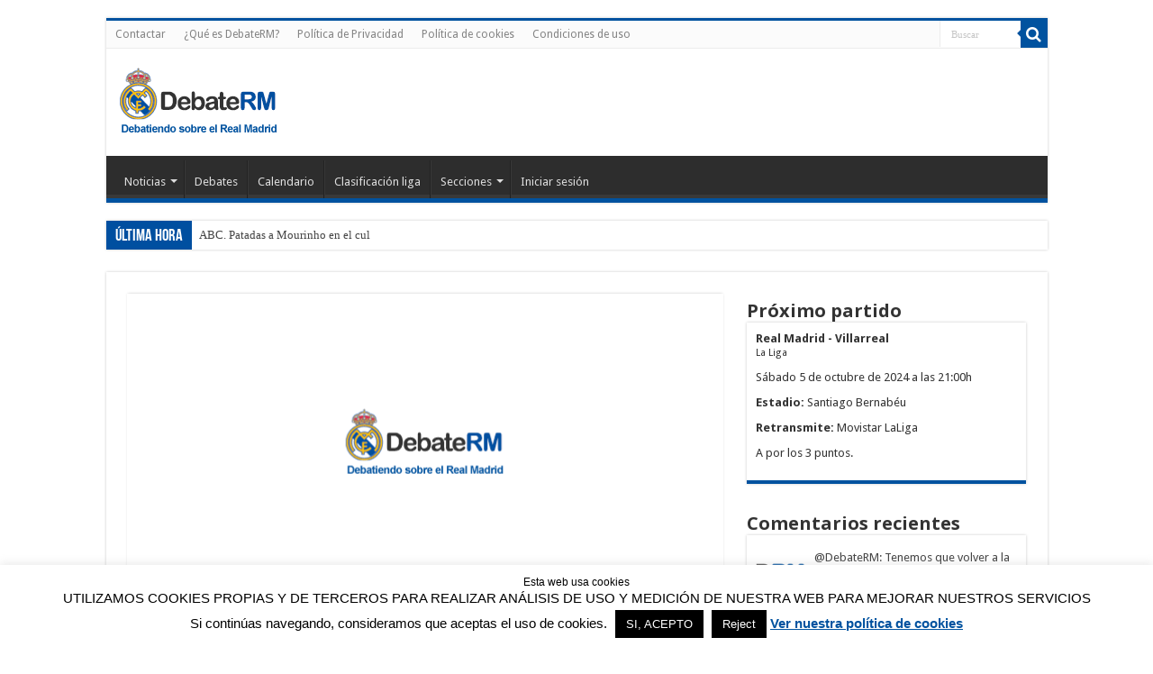

--- FILE ---
content_type: text/html; charset=UTF-8
request_url: https://debaterm.com/13020/granada-1-4-real-madrid
body_size: 20064
content:
<!DOCTYPE html>
<html lang="es" prefix="og: http://ogp.me/ns#">
<head>
<meta charset="UTF-8" />
<link rel="profile" href="http://gmpg.org/xfn/11" />
<link rel="pingback" href="https://debaterm.com/xmlrpc.php" />
<meta name="referrer" content="strict-origin">
<title>Granada 1 – 4 Real Madrid &#8211; DebateRM</title>
<meta property="og:title" content="Granada 1 – 4 Real Madrid - DebateRM"/>
<meta property="og:type" content="article"/>
<meta property="og:description" content="Tras reflexionar sobre todo lo sucedido en la competición de la Liga hemos llegado a la conclusión d"/>
<meta property="og:url" content="https://debaterm.com/13020/granada-1-4-real-madrid"/>
<meta property="og:site_name" content="DebateRM"/>
<meta property="og:image" content="https://debaterm.com/wp-content/uploads/2023/06/cronica-recuperada.png" />
<meta name='robots' content='max-image-preview:large' />
<link rel='dns-prefetch' href='//fonts.googleapis.com' />
<link rel="alternate" type="application/rss+xml" title="DebateRM &raquo; Feed" href="https://debaterm.com/feed" />
<link rel="alternate" type="application/rss+xml" title="DebateRM &raquo; Feed de los comentarios" href="https://debaterm.com/comments/feed" />
<link rel="alternate" type="application/rss+xml" title="DebateRM &raquo; Comentario Granada 1 – 4 Real Madrid del feed" href="https://debaterm.com/13020/granada-1-4-real-madrid/feed" />
<link rel="alternate" title="oEmbed (JSON)" type="application/json+oembed" href="https://debaterm.com/wp-json/oembed/1.0/embed?url=https%3A%2F%2Fdebaterm.com%2F13020%2Fgranada-1-4-real-madrid" />
<link rel="alternate" title="oEmbed (XML)" type="text/xml+oembed" href="https://debaterm.com/wp-json/oembed/1.0/embed?url=https%3A%2F%2Fdebaterm.com%2F13020%2Fgranada-1-4-real-madrid&#038;format=xml" />
<style id='wp-img-auto-sizes-contain-inline-css' type='text/css'>
img:is([sizes=auto i],[sizes^="auto," i]){contain-intrinsic-size:3000px 1500px}
/*# sourceURL=wp-img-auto-sizes-contain-inline-css */
</style>
<style id='wp-emoji-styles-inline-css' type='text/css'>

	img.wp-smiley, img.emoji {
		display: inline !important;
		border: none !important;
		box-shadow: none !important;
		height: 1em !important;
		width: 1em !important;
		margin: 0 0.07em !important;
		vertical-align: -0.1em !important;
		background: none !important;
		padding: 0 !important;
	}
/*# sourceURL=wp-emoji-styles-inline-css */
</style>
<style id='wp-block-library-inline-css' type='text/css'>
:root{--wp-block-synced-color:#7a00df;--wp-block-synced-color--rgb:122,0,223;--wp-bound-block-color:var(--wp-block-synced-color);--wp-editor-canvas-background:#ddd;--wp-admin-theme-color:#007cba;--wp-admin-theme-color--rgb:0,124,186;--wp-admin-theme-color-darker-10:#006ba1;--wp-admin-theme-color-darker-10--rgb:0,107,160.5;--wp-admin-theme-color-darker-20:#005a87;--wp-admin-theme-color-darker-20--rgb:0,90,135;--wp-admin-border-width-focus:2px}@media (min-resolution:192dpi){:root{--wp-admin-border-width-focus:1.5px}}.wp-element-button{cursor:pointer}:root .has-very-light-gray-background-color{background-color:#eee}:root .has-very-dark-gray-background-color{background-color:#313131}:root .has-very-light-gray-color{color:#eee}:root .has-very-dark-gray-color{color:#313131}:root .has-vivid-green-cyan-to-vivid-cyan-blue-gradient-background{background:linear-gradient(135deg,#00d084,#0693e3)}:root .has-purple-crush-gradient-background{background:linear-gradient(135deg,#34e2e4,#4721fb 50%,#ab1dfe)}:root .has-hazy-dawn-gradient-background{background:linear-gradient(135deg,#faaca8,#dad0ec)}:root .has-subdued-olive-gradient-background{background:linear-gradient(135deg,#fafae1,#67a671)}:root .has-atomic-cream-gradient-background{background:linear-gradient(135deg,#fdd79a,#004a59)}:root .has-nightshade-gradient-background{background:linear-gradient(135deg,#330968,#31cdcf)}:root .has-midnight-gradient-background{background:linear-gradient(135deg,#020381,#2874fc)}:root{--wp--preset--font-size--normal:16px;--wp--preset--font-size--huge:42px}.has-regular-font-size{font-size:1em}.has-larger-font-size{font-size:2.625em}.has-normal-font-size{font-size:var(--wp--preset--font-size--normal)}.has-huge-font-size{font-size:var(--wp--preset--font-size--huge)}.has-text-align-center{text-align:center}.has-text-align-left{text-align:left}.has-text-align-right{text-align:right}.has-fit-text{white-space:nowrap!important}#end-resizable-editor-section{display:none}.aligncenter{clear:both}.items-justified-left{justify-content:flex-start}.items-justified-center{justify-content:center}.items-justified-right{justify-content:flex-end}.items-justified-space-between{justify-content:space-between}.screen-reader-text{border:0;clip-path:inset(50%);height:1px;margin:-1px;overflow:hidden;padding:0;position:absolute;width:1px;word-wrap:normal!important}.screen-reader-text:focus{background-color:#ddd;clip-path:none;color:#444;display:block;font-size:1em;height:auto;left:5px;line-height:normal;padding:15px 23px 14px;text-decoration:none;top:5px;width:auto;z-index:100000}html :where(.has-border-color){border-style:solid}html :where([style*=border-top-color]){border-top-style:solid}html :where([style*=border-right-color]){border-right-style:solid}html :where([style*=border-bottom-color]){border-bottom-style:solid}html :where([style*=border-left-color]){border-left-style:solid}html :where([style*=border-width]){border-style:solid}html :where([style*=border-top-width]){border-top-style:solid}html :where([style*=border-right-width]){border-right-style:solid}html :where([style*=border-bottom-width]){border-bottom-style:solid}html :where([style*=border-left-width]){border-left-style:solid}html :where(img[class*=wp-image-]){height:auto;max-width:100%}:where(figure){margin:0 0 1em}html :where(.is-position-sticky){--wp-admin--admin-bar--position-offset:var(--wp-admin--admin-bar--height,0px)}@media screen and (max-width:600px){html :where(.is-position-sticky){--wp-admin--admin-bar--position-offset:0px}}

/*# sourceURL=wp-block-library-inline-css */
</style><style id='wp-block-paragraph-inline-css' type='text/css'>
.is-small-text{font-size:.875em}.is-regular-text{font-size:1em}.is-large-text{font-size:2.25em}.is-larger-text{font-size:3em}.has-drop-cap:not(:focus):first-letter{float:left;font-size:8.4em;font-style:normal;font-weight:100;line-height:.68;margin:.05em .1em 0 0;text-transform:uppercase}body.rtl .has-drop-cap:not(:focus):first-letter{float:none;margin-left:.1em}p.has-drop-cap.has-background{overflow:hidden}:root :where(p.has-background){padding:1.25em 2.375em}:where(p.has-text-color:not(.has-link-color)) a{color:inherit}p.has-text-align-left[style*="writing-mode:vertical-lr"],p.has-text-align-right[style*="writing-mode:vertical-rl"]{rotate:180deg}
/*# sourceURL=https://debaterm.com/wp-includes/blocks/paragraph/style.min.css */
</style>
<style id='global-styles-inline-css' type='text/css'>
:root{--wp--preset--aspect-ratio--square: 1;--wp--preset--aspect-ratio--4-3: 4/3;--wp--preset--aspect-ratio--3-4: 3/4;--wp--preset--aspect-ratio--3-2: 3/2;--wp--preset--aspect-ratio--2-3: 2/3;--wp--preset--aspect-ratio--16-9: 16/9;--wp--preset--aspect-ratio--9-16: 9/16;--wp--preset--color--black: #000000;--wp--preset--color--cyan-bluish-gray: #abb8c3;--wp--preset--color--white: #ffffff;--wp--preset--color--pale-pink: #f78da7;--wp--preset--color--vivid-red: #cf2e2e;--wp--preset--color--luminous-vivid-orange: #ff6900;--wp--preset--color--luminous-vivid-amber: #fcb900;--wp--preset--color--light-green-cyan: #7bdcb5;--wp--preset--color--vivid-green-cyan: #00d084;--wp--preset--color--pale-cyan-blue: #8ed1fc;--wp--preset--color--vivid-cyan-blue: #0693e3;--wp--preset--color--vivid-purple: #9b51e0;--wp--preset--gradient--vivid-cyan-blue-to-vivid-purple: linear-gradient(135deg,rgb(6,147,227) 0%,rgb(155,81,224) 100%);--wp--preset--gradient--light-green-cyan-to-vivid-green-cyan: linear-gradient(135deg,rgb(122,220,180) 0%,rgb(0,208,130) 100%);--wp--preset--gradient--luminous-vivid-amber-to-luminous-vivid-orange: linear-gradient(135deg,rgb(252,185,0) 0%,rgb(255,105,0) 100%);--wp--preset--gradient--luminous-vivid-orange-to-vivid-red: linear-gradient(135deg,rgb(255,105,0) 0%,rgb(207,46,46) 100%);--wp--preset--gradient--very-light-gray-to-cyan-bluish-gray: linear-gradient(135deg,rgb(238,238,238) 0%,rgb(169,184,195) 100%);--wp--preset--gradient--cool-to-warm-spectrum: linear-gradient(135deg,rgb(74,234,220) 0%,rgb(151,120,209) 20%,rgb(207,42,186) 40%,rgb(238,44,130) 60%,rgb(251,105,98) 80%,rgb(254,248,76) 100%);--wp--preset--gradient--blush-light-purple: linear-gradient(135deg,rgb(255,206,236) 0%,rgb(152,150,240) 100%);--wp--preset--gradient--blush-bordeaux: linear-gradient(135deg,rgb(254,205,165) 0%,rgb(254,45,45) 50%,rgb(107,0,62) 100%);--wp--preset--gradient--luminous-dusk: linear-gradient(135deg,rgb(255,203,112) 0%,rgb(199,81,192) 50%,rgb(65,88,208) 100%);--wp--preset--gradient--pale-ocean: linear-gradient(135deg,rgb(255,245,203) 0%,rgb(182,227,212) 50%,rgb(51,167,181) 100%);--wp--preset--gradient--electric-grass: linear-gradient(135deg,rgb(202,248,128) 0%,rgb(113,206,126) 100%);--wp--preset--gradient--midnight: linear-gradient(135deg,rgb(2,3,129) 0%,rgb(40,116,252) 100%);--wp--preset--font-size--small: 13px;--wp--preset--font-size--medium: 20px;--wp--preset--font-size--large: 36px;--wp--preset--font-size--x-large: 42px;--wp--preset--spacing--20: 0.44rem;--wp--preset--spacing--30: 0.67rem;--wp--preset--spacing--40: 1rem;--wp--preset--spacing--50: 1.5rem;--wp--preset--spacing--60: 2.25rem;--wp--preset--spacing--70: 3.38rem;--wp--preset--spacing--80: 5.06rem;--wp--preset--shadow--natural: 6px 6px 9px rgba(0, 0, 0, 0.2);--wp--preset--shadow--deep: 12px 12px 50px rgba(0, 0, 0, 0.4);--wp--preset--shadow--sharp: 6px 6px 0px rgba(0, 0, 0, 0.2);--wp--preset--shadow--outlined: 6px 6px 0px -3px rgb(255, 255, 255), 6px 6px rgb(0, 0, 0);--wp--preset--shadow--crisp: 6px 6px 0px rgb(0, 0, 0);}:where(.is-layout-flex){gap: 0.5em;}:where(.is-layout-grid){gap: 0.5em;}body .is-layout-flex{display: flex;}.is-layout-flex{flex-wrap: wrap;align-items: center;}.is-layout-flex > :is(*, div){margin: 0;}body .is-layout-grid{display: grid;}.is-layout-grid > :is(*, div){margin: 0;}:where(.wp-block-columns.is-layout-flex){gap: 2em;}:where(.wp-block-columns.is-layout-grid){gap: 2em;}:where(.wp-block-post-template.is-layout-flex){gap: 1.25em;}:where(.wp-block-post-template.is-layout-grid){gap: 1.25em;}.has-black-color{color: var(--wp--preset--color--black) !important;}.has-cyan-bluish-gray-color{color: var(--wp--preset--color--cyan-bluish-gray) !important;}.has-white-color{color: var(--wp--preset--color--white) !important;}.has-pale-pink-color{color: var(--wp--preset--color--pale-pink) !important;}.has-vivid-red-color{color: var(--wp--preset--color--vivid-red) !important;}.has-luminous-vivid-orange-color{color: var(--wp--preset--color--luminous-vivid-orange) !important;}.has-luminous-vivid-amber-color{color: var(--wp--preset--color--luminous-vivid-amber) !important;}.has-light-green-cyan-color{color: var(--wp--preset--color--light-green-cyan) !important;}.has-vivid-green-cyan-color{color: var(--wp--preset--color--vivid-green-cyan) !important;}.has-pale-cyan-blue-color{color: var(--wp--preset--color--pale-cyan-blue) !important;}.has-vivid-cyan-blue-color{color: var(--wp--preset--color--vivid-cyan-blue) !important;}.has-vivid-purple-color{color: var(--wp--preset--color--vivid-purple) !important;}.has-black-background-color{background-color: var(--wp--preset--color--black) !important;}.has-cyan-bluish-gray-background-color{background-color: var(--wp--preset--color--cyan-bluish-gray) !important;}.has-white-background-color{background-color: var(--wp--preset--color--white) !important;}.has-pale-pink-background-color{background-color: var(--wp--preset--color--pale-pink) !important;}.has-vivid-red-background-color{background-color: var(--wp--preset--color--vivid-red) !important;}.has-luminous-vivid-orange-background-color{background-color: var(--wp--preset--color--luminous-vivid-orange) !important;}.has-luminous-vivid-amber-background-color{background-color: var(--wp--preset--color--luminous-vivid-amber) !important;}.has-light-green-cyan-background-color{background-color: var(--wp--preset--color--light-green-cyan) !important;}.has-vivid-green-cyan-background-color{background-color: var(--wp--preset--color--vivid-green-cyan) !important;}.has-pale-cyan-blue-background-color{background-color: var(--wp--preset--color--pale-cyan-blue) !important;}.has-vivid-cyan-blue-background-color{background-color: var(--wp--preset--color--vivid-cyan-blue) !important;}.has-vivid-purple-background-color{background-color: var(--wp--preset--color--vivid-purple) !important;}.has-black-border-color{border-color: var(--wp--preset--color--black) !important;}.has-cyan-bluish-gray-border-color{border-color: var(--wp--preset--color--cyan-bluish-gray) !important;}.has-white-border-color{border-color: var(--wp--preset--color--white) !important;}.has-pale-pink-border-color{border-color: var(--wp--preset--color--pale-pink) !important;}.has-vivid-red-border-color{border-color: var(--wp--preset--color--vivid-red) !important;}.has-luminous-vivid-orange-border-color{border-color: var(--wp--preset--color--luminous-vivid-orange) !important;}.has-luminous-vivid-amber-border-color{border-color: var(--wp--preset--color--luminous-vivid-amber) !important;}.has-light-green-cyan-border-color{border-color: var(--wp--preset--color--light-green-cyan) !important;}.has-vivid-green-cyan-border-color{border-color: var(--wp--preset--color--vivid-green-cyan) !important;}.has-pale-cyan-blue-border-color{border-color: var(--wp--preset--color--pale-cyan-blue) !important;}.has-vivid-cyan-blue-border-color{border-color: var(--wp--preset--color--vivid-cyan-blue) !important;}.has-vivid-purple-border-color{border-color: var(--wp--preset--color--vivid-purple) !important;}.has-vivid-cyan-blue-to-vivid-purple-gradient-background{background: var(--wp--preset--gradient--vivid-cyan-blue-to-vivid-purple) !important;}.has-light-green-cyan-to-vivid-green-cyan-gradient-background{background: var(--wp--preset--gradient--light-green-cyan-to-vivid-green-cyan) !important;}.has-luminous-vivid-amber-to-luminous-vivid-orange-gradient-background{background: var(--wp--preset--gradient--luminous-vivid-amber-to-luminous-vivid-orange) !important;}.has-luminous-vivid-orange-to-vivid-red-gradient-background{background: var(--wp--preset--gradient--luminous-vivid-orange-to-vivid-red) !important;}.has-very-light-gray-to-cyan-bluish-gray-gradient-background{background: var(--wp--preset--gradient--very-light-gray-to-cyan-bluish-gray) !important;}.has-cool-to-warm-spectrum-gradient-background{background: var(--wp--preset--gradient--cool-to-warm-spectrum) !important;}.has-blush-light-purple-gradient-background{background: var(--wp--preset--gradient--blush-light-purple) !important;}.has-blush-bordeaux-gradient-background{background: var(--wp--preset--gradient--blush-bordeaux) !important;}.has-luminous-dusk-gradient-background{background: var(--wp--preset--gradient--luminous-dusk) !important;}.has-pale-ocean-gradient-background{background: var(--wp--preset--gradient--pale-ocean) !important;}.has-electric-grass-gradient-background{background: var(--wp--preset--gradient--electric-grass) !important;}.has-midnight-gradient-background{background: var(--wp--preset--gradient--midnight) !important;}.has-small-font-size{font-size: var(--wp--preset--font-size--small) !important;}.has-medium-font-size{font-size: var(--wp--preset--font-size--medium) !important;}.has-large-font-size{font-size: var(--wp--preset--font-size--large) !important;}.has-x-large-font-size{font-size: var(--wp--preset--font-size--x-large) !important;}
/*# sourceURL=global-styles-inline-css */
</style>

<style id='classic-theme-styles-inline-css' type='text/css'>
/*! This file is auto-generated */
.wp-block-button__link{color:#fff;background-color:#32373c;border-radius:9999px;box-shadow:none;text-decoration:none;padding:calc(.667em + 2px) calc(1.333em + 2px);font-size:1.125em}.wp-block-file__button{background:#32373c;color:#fff;text-decoration:none}
/*# sourceURL=/wp-includes/css/classic-themes.min.css */
</style>
<link rel='stylesheet' id='cookie-law-info-css' href='https://debaterm.com/wp-content/plugins/cookie-law-info/legacy/public/css/cookie-law-info-public.css' type='text/css' media='all' />
<link rel='stylesheet' id='cookie-law-info-gdpr-css' href='https://debaterm.com/wp-content/plugins/cookie-law-info/legacy/public/css/cookie-law-info-gdpr.css' type='text/css' media='all' />
<link rel='stylesheet' id='tie-style-css' href='https://debaterm.com/wp-content/themes/debaterm2017/style.css' type='text/css' media='all' />
<link rel='stylesheet' id='tie-ilightbox-skin-css' href='https://debaterm.com/wp-content/themes/debaterm2017/css/ilightbox/dark-skin/skin.css' type='text/css' media='all' />
<link rel='stylesheet' id='Open+Sans-css' href='https://fonts.googleapis.com/css?family=Open+Sans%3A300%2C300italic%2Cregular%2Citalic%2C600%2C600italic%2C700%2C700italic%2C800%2C800italic' type='text/css' media='all' />
<link rel='stylesheet' id='Droid+Sans-css' href='https://fonts.googleapis.com/css?family=Droid+Sans%3Aregular%2C700' type='text/css' media='all' />
<link rel='stylesheet' id='rhc-print-css-css' href='https://debaterm.com/wp-content/plugins/calendarize-it/css/print.css' type='text/css' media='all' />
<link rel='stylesheet' id='calendarizeit-css' href='https://debaterm.com/wp-content/plugins/calendarize-it/css/frontend.min.css' type='text/css' media='all' />
<link rel='stylesheet' id='rhc-last-minue-css' href='https://debaterm.com/wp-content/plugins/calendarize-it/css/last_minute_fixes.css' type='text/css' media='all' />
<script type="text/javascript" src="https://debaterm.com/wp-includes/js/jquery/jquery.min.js" id="jquery-core-js"></script>
<script type="text/javascript" src="https://debaterm.com/wp-includes/js/jquery/jquery-migrate.min.js" id="jquery-migrate-js"></script>
<script type="text/javascript" id="cookie-law-info-js-extra">
/* <![CDATA[ */
var Cli_Data = {"nn_cookie_ids":[],"cookielist":[],"non_necessary_cookies":[],"ccpaEnabled":"","ccpaRegionBased":"","ccpaBarEnabled":"","strictlyEnabled":["necessary","obligatoire"],"ccpaType":"gdpr","js_blocking":"","custom_integration":"","triggerDomRefresh":"","secure_cookies":""};
var cli_cookiebar_settings = {"animate_speed_hide":"500","animate_speed_show":"500","background":"#fff","border":"#444","border_on":"","button_1_button_colour":"#000000","button_1_button_hover":"#000000","button_1_link_colour":"#ffffff","button_1_as_button":"1","button_1_new_win":"","button_2_button_colour":"#333","button_2_button_hover":"#292929","button_2_link_colour":"#00529f","button_2_as_button":"","button_2_hidebar":"","button_3_button_colour":"#000","button_3_button_hover":"#000000","button_3_link_colour":"#fff","button_3_as_button":"1","button_3_new_win":"","button_4_button_colour":"#000","button_4_button_hover":"#000000","button_4_link_colour":"#fff","button_4_as_button":"1","button_7_button_colour":"#61a229","button_7_button_hover":"#4e8221","button_7_link_colour":"#fff","button_7_as_button":"1","button_7_new_win":"","font_family":"Arial, Helvetica, sans-serif","header_fix":"","notify_animate_hide":"1","notify_animate_show":"","notify_div_id":"#cookie-law-info-bar","notify_position_horizontal":"right","notify_position_vertical":"bottom","scroll_close":"","scroll_close_reload":"","accept_close_reload":"","reject_close_reload":"","showagain_tab":"","showagain_background":"#fff","showagain_border":"#000","showagain_div_id":"#cookie-law-info-again","showagain_x_position":"100px","text":"#000","show_once_yn":"","show_once":"10000","logging_on":"","as_popup":"","popup_overlay":"1","bar_heading_text":"Esta web usa cookies","cookie_bar_as":"banner","popup_showagain_position":"bottom-right","widget_position":"left"};
var log_object = {"ajax_url":"https://debaterm.com/wp-admin/admin-ajax.php"};
//# sourceURL=cookie-law-info-js-extra
/* ]]> */
</script>
<script type="text/javascript" src="https://debaterm.com/wp-content/plugins/cookie-law-info/legacy/public/js/cookie-law-info-public.js" id="cookie-law-info-js"></script>
<script type="text/javascript" src="https://debaterm.com/wp-content/plugins/calendarize-it/js/bootstrap.min.js" id="bootstrap-js"></script>
<script type="text/javascript" src="https://debaterm.com/wp-content/plugins/calendarize-it/js/bootstrap-select.js" id="bootstrap-select-js"></script>
<script type="text/javascript" src="https://debaterm.com/wp-content/plugins/calendarize-it/js/moment.js" id="rhc-moment-js"></script>
<script type="text/javascript" src="https://debaterm.com/wp-includes/js/jquery/ui/core.min.js" id="jquery-ui-core-js"></script>
<script type="text/javascript" src="https://debaterm.com/wp-includes/js/jquery/ui/accordion.min.js" id="jquery-ui-accordion-js"></script>
<script type="text/javascript" src="https://debaterm.com/wp-includes/js/jquery/ui/mouse.min.js" id="jquery-ui-mouse-js"></script>
<script type="text/javascript" src="https://debaterm.com/wp-includes/js/jquery/ui/slider.min.js" id="jquery-ui-slider-js"></script>
<script type="text/javascript" src="https://debaterm.com/wp-includes/js/jquery/ui/resizable.min.js" id="jquery-ui-resizable-js"></script>
<script type="text/javascript" src="https://debaterm.com/wp-includes/js/jquery/ui/draggable.min.js" id="jquery-ui-draggable-js"></script>
<script type="text/javascript" src="https://debaterm.com/wp-includes/js/jquery/ui/controlgroup.min.js" id="jquery-ui-controlgroup-js"></script>
<script type="text/javascript" src="https://debaterm.com/wp-includes/js/jquery/ui/checkboxradio.min.js" id="jquery-ui-checkboxradio-js"></script>
<script type="text/javascript" src="https://debaterm.com/wp-includes/js/jquery/ui/button.min.js" id="jquery-ui-button-js"></script>
<script type="text/javascript" src="https://debaterm.com/wp-includes/js/jquery/ui/dialog.min.js" id="jquery-ui-dialog-js"></script>
<script type="text/javascript" src="https://debaterm.com/wp-includes/js/jquery/ui/tabs.min.js" id="jquery-ui-tabs-js"></script>
<script type="text/javascript" src="https://debaterm.com/wp-includes/js/jquery/ui/sortable.min.js" id="jquery-ui-sortable-js"></script>
<script type="text/javascript" src="https://debaterm.com/wp-includes/js/jquery/ui/droppable.min.js" id="jquery-ui-droppable-js"></script>
<script type="text/javascript" src="https://debaterm.com/wp-includes/js/jquery/ui/datepicker.min.js" id="jquery-ui-datepicker-js"></script>
<script type="text/javascript" id="jquery-ui-datepicker-js-after">
/* <![CDATA[ */
jQuery(function(jQuery){jQuery.datepicker.setDefaults({"closeText":"Cerrar","currentText":"Hoy","monthNames":["enero","febrero","marzo","abril","mayo","junio","julio","agosto","septiembre","octubre","noviembre","diciembre"],"monthNamesShort":["Ene","Feb","Mar","Abr","May","Jun","Jul","Ago","Sep","Oct","Nov","Dic"],"nextText":"Siguiente","prevText":"Anterior","dayNames":["domingo","lunes","martes","mi\u00e9rcoles","jueves","viernes","s\u00e1bado"],"dayNamesShort":["Dom","Lun","Mar","Mi\u00e9","Jue","Vie","S\u00e1b"],"dayNamesMin":["D","L","M","X","J","V","S"],"dateFormat":"d MM yy","firstDay":1,"isRTL":false});});
//# sourceURL=jquery-ui-datepicker-js-after
/* ]]> */
</script>
<script type="text/javascript" src="https://debaterm.com/wp-includes/js/jquery/ui/menu.min.js" id="jquery-ui-menu-js"></script>
<script type="text/javascript" src="https://debaterm.com/wp-includes/js/dist/dom-ready.min.js" id="wp-dom-ready-js"></script>
<script type="text/javascript" src="https://debaterm.com/wp-includes/js/dist/hooks.min.js" id="wp-hooks-js"></script>
<script type="text/javascript" src="https://debaterm.com/wp-includes/js/dist/i18n.min.js" id="wp-i18n-js"></script>
<script type="text/javascript" id="wp-i18n-js-after">
/* <![CDATA[ */
wp.i18n.setLocaleData( { 'text direction\u0004ltr': [ 'ltr' ] } );
//# sourceURL=wp-i18n-js-after
/* ]]> */
</script>
<script type="text/javascript" id="wp-a11y-js-translations">
/* <![CDATA[ */
( function( domain, translations ) {
	var localeData = translations.locale_data[ domain ] || translations.locale_data.messages;
	localeData[""].domain = domain;
	wp.i18n.setLocaleData( localeData, domain );
} )( "default", {"translation-revision-date":"2026-01-07 19:47:18+0000","generator":"GlotPress\/4.0.3","domain":"messages","locale_data":{"messages":{"":{"domain":"messages","plural-forms":"nplurals=2; plural=n != 1;","lang":"es"},"Notifications":["Avisos"]}},"comment":{"reference":"wp-includes\/js\/dist\/a11y.js"}} );
//# sourceURL=wp-a11y-js-translations
/* ]]> */
</script>
<script type="text/javascript" src="https://debaterm.com/wp-includes/js/dist/a11y.min.js" id="wp-a11y-js"></script>
<script type="text/javascript" src="https://debaterm.com/wp-includes/js/jquery/ui/autocomplete.min.js" id="jquery-ui-autocomplete-js"></script>
<script type="text/javascript" src="https://debaterm.com/wp-content/plugins/calendarize-it/js/deprecated.js" id="jquery-ui-wp-js"></script>
<script type="text/javascript" id="calendarize-js-extra">
/* <![CDATA[ */
var RHC = {"ajaxurl":"https://debaterm.com/","mobile_width":"350","last_modified":"617e45c05caf5f95d9ddc7433ba6203f","tooltip_details":[],"visibility_check":"","gmt_offset":"1","disable_event_link":"0","rhc_options":{}};
//# sourceURL=calendarize-js-extra
/* ]]> */
</script>
<script type="text/javascript" src="https://debaterm.com/wp-content/plugins/calendarize-it/js/frontend.min.js" id="calendarize-js"></script>
<script type="text/javascript" src="https://maps.google.com/maps/api/js?libraries=places" id="google-api3-js"></script>
<script type="text/javascript" src="https://debaterm.com/wp-content/plugins/calendarize-it/js/rhc_gmap3.js" id="rhc_gmap3-js"></script>
<link rel="https://api.w.org/" href="https://debaterm.com/wp-json/" /><link rel="alternate" title="JSON" type="application/json" href="https://debaterm.com/wp-json/wp/v2/posts/13020" /><link rel="EditURI" type="application/rsd+xml" title="RSD" href="https://debaterm.com/xmlrpc.php?rsd" />
<meta name="generator" content="WordPress 6.9" />
<link rel="canonical" href="https://debaterm.com/13020/granada-1-4-real-madrid" />
<link rel='shortlink' href='https://debaterm.com/?p=13020' />
<meta name="description" content="
Tras reflexionar sobre todo lo sucedido en la competición de la Liga hemos llegado a la conclusión de que no vamos a dejar de hacer esta crónica. ..."/><meta name="keywords" content="real madrid, madridistas, hala madrid, debate real madrid, debaterm, fans real madrid, socios real madrid, entradas real madrid"/><link rel="canonical" href="https://debaterm.com" /><link rel="next" href="https://debaterm.com" /><meta property="og:locale" content="es_ES" /><meta name="twitter:card" content="summary_large_image"/><meta name="twitter:description" content="
Tras reflexionar sobre todo lo sucedido en la competición de la Liga hemos llegado a la conclusión de que no vamos a dejar de hacer esta crónica. ..."/><meta name="twitter:title" content="Granada 1 – 4 Real Madrid | DebateRM"/><meta name="twitter:site" content="@debaterm"/><meta name="twitter:domain" content="DebateRM"/><meta name="alexaVerifyID" content="f_rLLsIZezyLss8cNVhrmG-nRho" /><script type="application/ld+json">{ "@context": "http://schema.org/true", "@type": "WebSite", "name":"DebateRM", "alternateName":"Debate Real Madrid", "url": "https://debaterm.com/", "potentialAction": { "@type": "SearchAction", "target": "https://debaterm.com/?s={search_term}", "query-input": "required maxlength=100 name=s" } }</script><link rel="shortcut icon" href="https://debaterm.com/wp-content/uploads/2013/12/apple-57x571.png" title="Favicon" />
<!--[if IE]>
<script type="text/javascript">jQuery(document).ready(function (){ jQuery(".menu-item").has("ul").children("a").attr("aria-haspopup", "true");});</script>
<![endif]-->
<!--[if lt IE 9]>
<script src="https://debaterm.com/wp-content/themes/debaterm2017/js/html5.js"></script>
<script src="https://debaterm.com/wp-content/themes/debaterm2017/js/selectivizr-min.js"></script>
<![endif]-->
<!--[if IE 9]>
<link rel="stylesheet" type="text/css" media="all" href="https://debaterm.com/wp-content/themes/debaterm2017/css/ie9.css" />
<![endif]-->
<!--[if IE 8]>
<link rel="stylesheet" type="text/css" media="all" href="https://debaterm.com/wp-content/themes/debaterm2017/css/ie8.css" />
<![endif]-->
<!--[if IE 7]>
<link rel="stylesheet" type="text/css" media="all" href="https://debaterm.com/wp-content/themes/debaterm2017/css/ie7.css" />
<![endif]-->


<meta name="viewport" content="width=device-width, initial-scale=1.0" />
<link rel="apple-touch-icon-precomposed" sizes="120x120" href="https://debaterm.com/wp-content/uploads/2013/12/apple-120x120.png" />
<link rel="apple-touch-icon-precomposed" sizes="72x72" href="https://debaterm.com/wp-content/uploads/2013/12/apple-72x72.png" />
<link rel="apple-touch-icon-precomposed" href="https://debaterm.com/wp-content/uploads/2013/12/apple-57x57.png" />



<style type="text/css" media="screen">

.widget-top h4, .widget-top h4 a{
	font-family: 'Open Sans';
	color :#333333;
	font-weight: bold;
}

.cat-box-title h2, .cat-box-title h2 a, .block-head h3, #respond h3, #comments-title, h2.review-box-header, .woocommerce-tabs .entry-content h2, .woocommerce .related.products h2, .entry .woocommerce h2, .woocommerce-billing-fields h3, .woocommerce-shipping-fields h3, #order_review_heading, #bbpress-forums fieldset.bbp-form legend, #buddypress .item-body h4, #buddypress #item-body h4{
	font-family: 'Open Sans';
	color :#333333;
	font-weight: bold;
}

::-webkit-scrollbar {
	width: 8px;
	height:8px;
}

#main-nav,
.cat-box-content,
#sidebar .widget-container,
.post-listing,
#commentform {
	border-bottom-color: #00529f;
}

.search-block .search-button,
#topcontrol,
#main-nav ul li.current-menu-item a,
#main-nav ul li.current-menu-item a:hover,
#main-nav ul li.current_page_parent a,
#main-nav ul li.current_page_parent a:hover,
#main-nav ul li.current-menu-parent a,
#main-nav ul li.current-menu-parent a:hover,
#main-nav ul li.current-page-ancestor a,
#main-nav ul li.current-page-ancestor a:hover,
.pagination span.current,
.share-post span.share-text,
.flex-control-paging li a.flex-active,
.ei-slider-thumbs li.ei-slider-element,
.review-percentage .review-item span span,
.review-final-score,
.button,
a.button,
a.more-link,
#main-content input[type="submit"],
.form-submit #submit,
#login-form .login-button,
.widget-feedburner .feedburner-subscribe,
input[type="submit"],
#buddypress button,
#buddypress a.button,
#buddypress input[type=submit],
#buddypress input[type=reset],
#buddypress ul.button-nav li a,
#buddypress div.generic-button a,
#buddypress .comment-reply-link,
#buddypress div.item-list-tabs ul li a span,
#buddypress div.item-list-tabs ul li.selected a,
#buddypress div.item-list-tabs ul li.current a,
#buddypress #members-directory-form div.item-list-tabs ul li.selected span,
#members-list-options a.selected,
#groups-list-options a.selected,
body.dark-skin #buddypress div.item-list-tabs ul li a span,
body.dark-skin #buddypress div.item-list-tabs ul li.selected a,
body.dark-skin #buddypress div.item-list-tabs ul li.current a,
body.dark-skin #members-list-options a.selected,
body.dark-skin #groups-list-options a.selected,
.search-block-large .search-button,
#featured-posts .flex-next:hover,
#featured-posts .flex-prev:hover,
a.tie-cart span.shooping-count,
.woocommerce span.onsale,
.woocommerce-page span.onsale ,
.woocommerce .widget_price_filter .ui-slider .ui-slider-handle,
.woocommerce-page .widget_price_filter .ui-slider .ui-slider-handle,
#check-also-close,
a.post-slideshow-next,
a.post-slideshow-prev,
.widget_price_filter .ui-slider .ui-slider-handle,
.quantity .minus:hover,
.quantity .plus:hover,
.mejs-container .mejs-controls .mejs-time-rail .mejs-time-current,
#reading-position-indicator  {
	background-color:#00529f;
}

::-webkit-scrollbar-thumb{
	background-color:#00529f !important;
}

#theme-footer,
#theme-header,
.top-nav ul li.current-menu-item:before,
#main-nav .menu-sub-content ,
#main-nav ul ul,
#check-also-box {
	border-top-color: #00529f;
}

.search-block:after {
	border-right-color:#00529f;
}

body.rtl .search-block:after {
	border-left-color:#00529f;
}

#main-nav ul > li.menu-item-has-children:hover > a:after,
#main-nav ul > li.mega-menu:hover > a:after {
	border-color:transparent transparent #00529f;
}

.widget.timeline-posts li a:hover,
.widget.timeline-posts li a:hover span.tie-date {
	color: #00529f;
}

.widget.timeline-posts li a:hover span.tie-date:before {
	background: #00529f;
	border-color: #00529f;
}

#order_review,
#order_review_heading {
	border-color: #00529f;
}


body{
	background-color:#ffffff !important; 
	background-image: url('https://debaterm.com/wp-content/uploads/2015/01/1x1.png') !important; 
	background-repeat:no-repeat !important; 
	background-attachment:fixed !important; 
	background-position:left top !important; 
}
	
a {
	text-decoration: none;
}
		
a:hover {
	color: #00529f;
	text-decoration: none;
}
		
</style>

<meta property="og:title" content="Granada 1 – 4 Real Madrid" />
<meta property="og:description" content="" />
</head>
<body id="top" class="wp-singular post-template-default single single-post postid-13020 single-format-standard wp-theme-debaterm2017">

<div class="wrapper-outer">

	<div class="background-cover"></div>

	<aside id="slide-out">

			<div class="search-mobile">
			<form method="get" id="searchform-mobile" onsubmit="if ((document.getElementById('s-mobile').value === 'Buscar') || (document.getElementById('s-mobile').value.trim() === '')) return false;" action="https://debaterm.com/">
				<button class="search-button" type="submit" value="Buscar"><i class="fa fa-search"></i></button>
				<input type="text" id="s-mobile" name="s" title="Buscar" value="Buscar" onfocus="if (this.value == 'Buscar') {this.value = '';}" onblur="if (this.value == '') {this.value = 'Buscar';}"  />
			</form>
		</div><!-- .search-mobile /-->
	
	
		<div id="mobile-menu"  class="mobile-hide-icons"></div>
	</aside><!-- #slide-out /-->

		<div id="wrapper" class="boxed">
		<div class="inner-wrapper">

		<header id="theme-header" class="theme-header">
						<div id="top-nav" class="top-nav">
				<div class="container">

			
				<div class="top-menu"><ul id="menu-top" class="menu"><li id="menu-item-330" class="menu-item menu-item-type-post_type menu-item-object-page menu-item-330"><a href="https://debaterm.com/contacto">Contactar</a></li>
<li id="menu-item-364" class="menu-item menu-item-type-post_type menu-item-object-page menu-item-364"><a href="https://debaterm.com/que-es-debaterm">¿Qué es DebateRM?</a></li>
<li id="menu-item-361" class="menu-item menu-item-type-post_type menu-item-object-page menu-item-privacy-policy menu-item-361"><a rel="privacy-policy" href="https://debaterm.com/politica-de-privacidad">Política de Privacidad</a></li>
<li id="menu-item-10922" class="menu-item menu-item-type-post_type menu-item-object-page menu-item-10922"><a href="https://debaterm.com/politica-de-cookies">Política de cookies</a></li>
<li id="menu-item-333" class="menu-item menu-item-type-post_type menu-item-object-page menu-item-333"><a href="https://debaterm.com/condiciones-de-uso">Condiciones de uso</a></li>
</ul></div>
						<div class="search-block">
						<form method="get" onsubmit="if ((document.getElementById('s-header').value === 'Buscar') || (document.getElementById('s-header').value.trim() === '')) return false;" id="searchform-header" action="https://debaterm.com/">
							<button class="search-button" type="submit" value="Buscar"><i class="fa fa-search"></i></button>
							<input class="search-live" type="text" id="s-header" name="s" title="Buscar" value="Buscar" onfocus="if (this.value == 'Buscar') {this.value = '';}" onblur="if (this.value == '') {this.value = 'Buscar';}"  />
						</form>
					</div><!-- .search-block /-->
	
	
				</div><!-- .container /-->
			</div><!-- .top-menu /-->
			
		<div class="header-content">

					<a id="slide-out-open" class="slide-out-open" href="#"><span></span></a>
		
			<div class="logo">
			<h2>								<a title="DebateRM" href="https://debaterm.com/">
					<img src="https://debaterm.com/wp-content/uploads/2014/02/logo_nuevodebaterm1.png" alt="DebateRM"  /><strong>DebateRM Debatiendo sobre el Real Madrid</strong>
				</a>
			</h2>			</div><!-- .logo /-->
			<div class="e3lan e3lan-top">		</div>			<div class="clear"></div>

		</div>
													<style>#menu-main { padding-top: 5px !important; }</style>
			<nav id="main-nav">
				<div class="container">

								
				
				
				<div class="main-menu"><ul id="menu-main" class="menu"><li id="menu-item-10781" class="menu-item menu-item-type-custom menu-item-object-custom menu-item-has-children menu-item-10781"><a>Noticias</a>
<ul class="sub-menu menu-sub-content">
	<li id="menu-item-442" class="menu-item menu-item-type-post_type menu-item-object-page menu-item-442"><a href="https://debaterm.com/ultima-hora">Última hora</a></li>
	<li id="menu-item-10772" class="menu-item menu-item-type-post_type menu-item-object-page menu-item-10772"><a href="https://debaterm.com/buscador-de-noticias">Buscador de noticias</a></li>
	<li id="menu-item-10761" class="menu-item menu-item-type-post_type menu-item-object-page menu-item-10761"><a href="https://debaterm.com/ranking-medios-noticias-madridistas">Ranking de medios</a></li>
</ul>
</li>
<li id="menu-item-443" class="menu-item menu-item-type-post_type menu-item-object-page menu-item-443"><a href="https://debaterm.com/debate">Debates</a></li>
<li id="menu-item-425" class="menu-item menu-item-type-post_type menu-item-object-page menu-item-425"><a href="https://debaterm.com/calendario">Calendario</a></li>
<li id="menu-item-424" class="menu-item menu-item-type-post_type menu-item-object-page menu-item-424"><a href="https://debaterm.com/clasificacion-liga">Clasificación liga</a></li>
<li id="menu-item-1938" class="menu-item menu-item-type-custom menu-item-object-custom menu-item-has-children menu-item-1938"><a>Secciones</a>
<ul class="sub-menu menu-sub-content">
	<li id="menu-item-1943" class="menu-item menu-item-type-custom menu-item-object-custom menu-item-1943"><a href="http://debaterm.com/category/opinion">Artículos de opinión</a></li>
	<li id="menu-item-430" class="menu-item menu-item-type-post_type menu-item-object-page menu-item-430"><a href="https://debaterm.com/plantilla">Plantilla</a></li>
	<li id="menu-item-1941" class="menu-item menu-item-type-custom menu-item-object-custom menu-item-1941"><a href="http://debaterm.com/category/partido-champions">Partidos de Champions League</a></li>
	<li id="menu-item-1939" class="menu-item menu-item-type-custom menu-item-object-custom menu-item-1939"><a href="http://debaterm.com/category/partido-liga">Partidos de Liga</a></li>
	<li id="menu-item-1940" class="menu-item menu-item-type-custom menu-item-object-custom menu-item-1940"><a href="http://debaterm.com/category/partido-copa">Partidos de Copa del Rey</a></li>
	<li id="menu-item-1942" class="menu-item menu-item-type-custom menu-item-object-custom menu-item-1942"><a href="http://debaterm.com/category/partido-amistoso">Partidos amistosos</a></li>
	<li id="menu-item-1944" class="menu-item menu-item-type-custom menu-item-object-custom menu-item-1944"><a href="http://debaterm.com/mapa-web">Mapa de la web</a></li>
</ul>
</li>
<li id="menu-item-533" class="menu-item menu-item-type-custom menu-item-object-custom menu-item-533"><a title="Inicie sesión con Facebook, Twitter o web" href="https://debaterm.com/login/">Iniciar sesión</a></li>
</ul></div>					
					
				</div>
			</nav><!-- .main-nav /-->
					</header><!-- #header /-->

		
	<div class="clear"></div>
	<div id="breaking-news" class="breaking-news">
		<span class="breaking-news-title"><i class="fa fa-bolt"></i> <span>Última hora</span></span>
					<ul>
							<li><a href="https://debaterm.com/ultima-hora" title="">ABC. Patadas a Mourinho en el culo de Arbeloa</a></li>
							<li><a href="https://debaterm.com/ultima-hora" title="">ABC. Real Madrid - M'naco en directo | Jornada 24 de la Euroliga</a></li>
							<li><a href="https://debaterm.com/ultima-hora" title="">ABC. Estad'sticas del Real Madrid - M'naco de la  jornada 24 de la Euroliga</a></li>
							<li><a href="https://debaterm.com/ultima-hora" title="">BBC Mundo. 
                'Palo de Mourinho a Arbeloa': "Hay gente que no ha hecho nada en su carrera entrenando a grandes equipos"
       </a></li>
							<li><a href="https://debaterm.com/ultima-hora" title="">BBC Mundo. 
                Karius rememora su fat'dica noche ante el Real Madrid y la traici'n del Liverpool: "Suena dram'tico, en mi mente </a></li>
							<li><a href="https://debaterm.com/ultima-hora" title="">BBC Mundo. 
                'Arbeloa, con el futuro de su admirado Mourinho en sus manos!
            </a></li>
							<li><a href="https://debaterm.com/ultima-hora" title="">BBC Mundo. 
                El vestuario del Real Madrid se prepara para arropar al devastado Brahim
            </a></li>
							<li><a href="https://debaterm.com/ultima-hora" title="">La Razón. 
                El vestuario del Real Madrid se prepara para arropar al devastado Brahim
            </a></li>
							<li><a href="https://debaterm.com/ultima-hora" title="">La Razón. 
                Vinicius y el fichaje que m's desea: "Le pregunto cada d'a a mis agentes"
            </a></li>
							<li><a href="https://debaterm.com/ultima-hora" title="">BBC Mundo. 
                Acabar la liguilla de la Champions entre los ocho primeros, vital para el Real Madrid
            </a></li>
							<li><a href="https://debaterm.com/ultima-hora" title="">ABC. El Barcelona se regala una nueva final con el Real Madrid jugando con una menos</a></li>
							<li><a href="https://debaterm.com/ultima-hora" title="">BBC Mundo. 
                Ojo al 'palo' de Carragher a Vinicius: "No empiecen a llorar en el t'nel. Dios m'o",
            </a></li>
							<li><a href="https://debaterm.com/ultima-hora" title="">ABC. Real Madrid - M'naco, en directo: resultado, ganador y goles del partido de la Champions League hoy</a></li>
							<li><a href="https://debaterm.com/ultima-hora" title="">La Razón. 
                Butrague'o: "El gol de Vin'cius es un primor"
            </a></li>
							<li><a href="https://debaterm.com/ultima-hora" title="">La Razón. 
                Butrague'o: "El gol de Vin'cius es un primor"
            </a></li>
							<li><a href="https://debaterm.com/ultima-hora" title="">La Razón. 
                Butrague'o: "El gol de Vin'cius es un primor"
            </a></li>
							<li><a href="https://debaterm.com/ultima-hora" title="">La Sexta. El primer ba'o del Real Madrid al Atleti</a></li>
							<li><a href="https://debaterm.com/ultima-hora" title="">La Vanguardia. El primer ba'o del Real Madrid al Atleti</a></li>
							<li><a href="https://debaterm.com/ultima-hora" title="">ABC. Bellingham y las acusaciones de que sale y bebe: 'La gente dice muchas cosas y yo s' la verdad'</a></li>
							<li><a href="https://debaterm.com/ultima-hora" title="">ABC. El Madrid olvida los pitos y se reconcilia con el Bernab'u goleando al M'naco</a></li>
							<li><a href="https://debaterm.com/ultima-hora" title="">ABC. Vinicius, partidazo y gol con mensaje</a></li>
							<li><a href="https://debaterm.com/ultima-hora" title="">ABC. El primer ba'o del Real Madrid al Atleti</a></li>
							<li><a href="https://debaterm.com/ultima-hora" title="">ABC. Real Madrid - M'naco, estad'sticas del partido de Champions</a></li>
							<li><a href="https://debaterm.com/ultima-hora" title="">ABC. Real Madrid - M'naco, en directo: resultado, ganador y goles del partido de la Champions League hoy</a></li>
							<li><a href="https://debaterm.com/ultima-hora" title="">ABC. Alineaci'n confirmada del Real Madrid hoy ante el M'naco en el partido de Champions League</a></li>
							<li><a href="https://debaterm.com/ultima-hora" title="">ABC. D'nde ver online y en televisi'n al Real Madrid hoy de Champions y a qu' hora juega contra el M'naco</a></li>
							<li><a href="https://debaterm.com/ultima-hora" title="">BBC Mundo. 
                El Bernab'u vuelve a examinar al Real Madrid
            </a></li>
							<li><a href="https://debaterm.com/ultima-hora" title="">ABC. Real Madrid - M'naco: horario, canal de televisi'n y d'nde ver online el partido de la Champions League hoy</a></li>
							<li><a href="https://debaterm.com/ultima-hora" title="">ABC. Real Madrid - M'naco: horario, canal de televisi'n y d'nde ver online el partido de la Champions League hoy</a></li>
							<li><a href="https://debaterm.com/ultima-hora" title="">ABC. Vinicius, Vinicius y otra vez Vinicius: la revoluci'n del Madrid son caricias al brasile'o</a></li>
							<li><a href="https://debaterm.com/ultima-hora" title="">ABC. Cuando Arbeloa entrenaba a youtubers y goleaba a las chicas</a></li>
							<li><a href="https://debaterm.com/ultima-hora" title="">BBC Mundo. 
                Rodrygo, fuera de la convocatoria del Real Madrid
            </a></li>
							<li><a href="https://debaterm.com/ultima-hora" title="">La Razón. 
                Rodrygo, fuera de la convocatoria del Real Madrid
            </a></li>
							<li><a href="https://debaterm.com/ultima-hora" title="">ABC. Arbeloa, divide y seguir's</a></li>
							<li><a href="https://debaterm.com/ultima-hora" title="">ABC. Al Albacete le toca otra vez el gordo: el verdugo del Madrid recibir' al Bar'a</a></li>
							<li><a href="https://debaterm.com/ultima-hora" title="">ABC. As' va la clasificaci'n: tormenta perfecta para el Real Madrid</a></li>
							<li><a href="https://debaterm.com/ultima-hora" title="">Mundo Deportivo. 
             1-1: L'pez de Lerma, relevo de Arbeloa en el Castilla, debuta con un combate nulo
         </a></li>
							<li><a href="https://debaterm.com/ultima-hora" title="">Mundo Deportivo. 
                Arda G'ler, la 'nica alegr'a del Real Madrid de Arbeloa
            </a></li>
							<li><a href="https://debaterm.com/ultima-hora" title="">BBC Mundo. 
                'nimos del vestuario del Real Madrid a Brahim para la final
            </a></li>
							<li><a href="https://debaterm.com/ultima-hora" title="">ABC. Llull y Hezonja lideran la remontada de l'der del Real Madrid</a></li>
							<li><a href="https://debaterm.com/ultima-hora" title="">Mundo Deportivo. 
            El Bernab'u se'ala a Vinicius
        </a></li>
							<li><a href="https://debaterm.com/ultima-hora" title="">Mundo Deportivo. 
           Arda G'ler, la 'nica alegr'a del Real Madrid de Arbeloa
       </a></li>
							<li><a href="https://debaterm.com/ultima-hora" title="">ABC. Real Madrid - Valencia, estad'sticas del partido</a></li>
							<li><a href="https://debaterm.com/ultima-hora" title="">ABC. Real Madrid - Valencia, en directo hoy</a></li>
							<li><a href="https://debaterm.com/ultima-hora" title="">La Razón. 
                Adi's al Real Madrid de un canterano
            </a></li>
							<li><a href="https://debaterm.com/ultima-hora" title="">Mundo Deportivo. 
            El Real Madrid comienza a preparar el duelo ante el M'naco sin R'diger y Rodrygo
        </a></li>
							<li><a href="https://debaterm.com/ultima-hora" title="">Mundo Deportivo. 
          Todos con Vinicius... menos la afici'n del Real Madrid
      </a></li>
							<li><a href="https://debaterm.com/ultima-hora" title="">La Razón. 
                La afici'n del Real Madrid pide a gritos este fichaje: "Un jugadorazo, todoterreno"
            </a></li>
							<li><a href="https://debaterm.com/ultima-hora" title="">Mundo Deportivo. 
            Adi's al Real Madrid de un canterano
        </a></li>
							<li><a href="https://debaterm.com/ultima-hora" title="">Mundo Deportivo. 
           Valverde, 350 partidos con el Real Madrid
       </a></li>
						</ul>
		<script type="text/javascript">
			jQuery(document).ready(function(){
								createTicker(); 
							});
			                                                 
			function rotateTicker(){                                   
				if( i == tickerItems.length ){ i = 0; }                                                         
				tickerText = tickerItems[i];                              
				c = 0;                                                    
				typetext();                                               
				setTimeout( "rotateTicker()", 3500 );                     
				i++;                                                      
			}                                                           
					</script>
	</div> <!-- .breaking-news -->

	
	<div id="main-content" class="container">

	
	
	
	
	
	<div class="content">

		
		
		

		
		<article class="post-listing post-13020 post type-post status-publish format-standard has-post-thumbnail  category-partido-liga tag-karim-benzema tag-modric tag-rodrygo-goes" id="the-post">
			
			<div class="single-post-thumb">
			<img width="660" height="330" src="https://debaterm.com/wp-content/uploads/2023/06/cronica-recuperada.png" class="attachment-slider size-slider wp-post-image" alt="" decoding="async" fetchpriority="high" srcset="https://debaterm.com/wp-content/uploads/2023/06/cronica-recuperada.png 660w, https://debaterm.com/wp-content/uploads/2023/06/cronica-recuperada-300x150.png 300w" sizes="(max-width: 660px) 100vw, 660px" />		</div>
	
		


			<div class="post-inner">

							<h1 class="name post-title entry-title"><span itemprop="name">Granada 1 – 4 Real Madrid</span></h1>

						
<p class="post-meta">
		
	<span class="post-meta-author"><i class="fa fa-user"></i><a href="https://debaterm.com/author/admdebaterm" title="">debateRM </a></span>
	
		
	<span class="tie-date"><i class="fa fa-clock-o"></i>13 mayo 2021</span>	
	
</p>
<div class="clear"></div>
			
				<div class="entry">
					
					
					
<p>Tras reflexionar sobre todo lo sucedido en la competición de la Liga hemos llegado a la conclusión de que no vamos a dejar de hacer esta crónica. Ha sido una forma de acompañar a nuestro equipo en toda clase de situaciones y en momentos de tribulación mejor no hacer mudanzas.</p>



<p>Zidane presenta la siguiente alineación: Courtois; Marvin, Militao, Nacho, Miguel; Casemiro, Modric, Valverde; Rodrygo, Vinicius y Benzema.</p>



<p>Es una lastima que hayan provocado tanto rechazo y malestar gente que en el pasado ha ganado a pulso el ver reflejado su nombre aquí y no ha sido para bien. Y no es práctica común poner nombres más que de los protagonistas, los jugadores.</p>



<p>Córner que saca en corto Modric en el minuto 1.</p>



<p>Córner en el minuto 4 esta vez Modric, centra con rosca.</p>



<p>En el minuto 8 hay dos disparos a puerta, el primero de Vinícius, que da en el defensa, y el de Rodrygo que sale alto.</p>



<p>Contra de Benzema con pase a Rodrygo que le devuelve el balón para un cabezazo que manda el portero a córner. Nacho lo intenta pero el defensa le desplaza y el balón sale fuera.</p>



<p>Gol de Modric en el minuto 17. Gutiérrez lanza un precioso pase a Modric que marca. Es el 0-1.</p>



<p>Falta a Valverde. Un patadón sin castigo. Tienen que entrar las asistencias. Pitan la falta. Valverde vuelve al campo.</p>



<p>Falta a Marvin. De la falta le han roto la media. Muy agresivo el equipo granadino, como si supiera que no les van a enseñar tarjetas rojas.</p>



<p>Tiro de Marvin cruzado que no encuentra puerta.</p>



<p>Treinta minutos de juego.</p>



<p>Tiro de Benzema desviado por la acción del defensor.</p>



<p>Tarjeta a Militao. La primera y hemos visto dos faltas que podrían lesionar pero eran a nuestros jugadores, no pasa nada.</p>



<p>Otra falta que pitan a Militao.</p>



<p>Falta a Casemiro, le zacadillea y luego saca el pié. Sigue en el suelo. Entran las asistencias. Ve la amarilla el agresor.</p>



<p>Tiro de Vinícius que atrapa el portero. Aunque tenía Benzema a su izquierda parece lógico el disparo.</p>



<p>En el minuto 46. Marvin pasa a Rodrygo que tira, la pelota pasa entre las piernas del defensa y entra en la puerta. Es el 0-2.</p>



<p>Muy buen primer tiempo con once jugadores sanos y en su sitio.</p>



<p>Empieza la segunda parte.</p>



<p>Cambio se retira Marvin lesionado y entra Odriozola.</p>



<p>Falta a Vinícius.</p>



<p>Están calentando varios jugadores.</p>



<p>La defensa está muy sería y peleona.</p>



<p>Dos contra Casemiro pero la falta se la pitan a el parando una jugada prometedora.</p>



<p>Falta a Rodrygo, amarilla al agresor.</p>



<p>Córner en contra.</p>



<p>Tiro de Vinícius contra el portero que consigue atrapar el balón.</p>



<p>Falta a Vinícius.</p>



<p>Falta de Militao.</p>



<p>Triple cambio en el minuto 60; se retiran Vinícius, Rodrygo y Valverde, entran Isco, Hazard y Asensio.</p>



<p>Tiro a nuestra puerta.</p>



<p>Amarilla para Nacho.</p>



<p>Falta a Isco. Golpe en la nuca.</p>



<p>Momento de peligro.</p>



<p>Falta a Hazard. Estamos sufriendo por la integridad de nuestros jugadores.</p>



<p>Parada de Courtois y el rechace lo mandan a la puerta. VAR. Es el 1-2.</p>



<p>Estamos en el minuto 71 y la tranquilidad se ha convertido en inquietud.</p>



<p>Gol en el minuto 74 pase de Hazard a Odriozola. Es el 1-3.</p>



<p>En el 75, Benzema recibe el balón y tira a puerta vacía. VAR. Es el 1-4.</p>



<p>Cambio en el minuto 77, se retira Benzema y entra Mariano.</p>



<p>Falta en contra. Córner.</p>



<p>Pase a Gutiérrez demasiado largo. Muy buena actuación de este jugador.</p>



<p>Parada de Courtois.</p>



<p>Atrapa Courtois, otra vez.</p>



<p>Militao protege el balón para que se lo quede Courtois.</p>



<p>Hay jugadores que merecen destacarse y uno, sin duda, es Modric.</p>



<p>Courtois vuelve a evitar que marque el rival.</p>



<p>Termina el partido dejando claro el gran equipo que tenemos y que merece el compromiso de apoyarlos hasta el final.</p>
					
									</div><!-- .entry /-->


				<div class="share-post">
	<span class="share-text">Compartir</span>
	
		<script>
	window.___gcfg = {lang: 'en-US'};
	(function(w, d, s) {
	  function go(){
		var js, fjs = d.getElementsByTagName(s)[0], load = function(url, id) {
		  if (d.getElementById(id)) {return;}
		  js = d.createElement(s); js.src = url; js.id = id;
		  fjs.parentNode.insertBefore(js, fjs);
		};
		load('//connect.facebook.net/en/all.js#xfbml=1', 	'fbjssdk' );
		load('https://apis.google.com/js/plusone.js', 		'gplus1js');
		load('//platform.twitter.com/widgets.js', 			'tweetjs' );
	  }
	  if (w.addEventListener) { w.addEventListener("load", go, false); }
	  else if (w.attachEvent) { w.attachEvent("onload",go); }
	}(window, document, 'script'));
	</script>
	<ul class="normal-social">	
			<li>
			<div class="fb-like" data-href="https://debaterm.com/13020/granada-1-4-real-madrid" data-send="false" data-layout="button_count" data-width="90" data-show-faces="false"></div>
		</li>
		
			<li><a href="https://twitter.com/share" class="twitter-share-button" data-url="https://debaterm.com/13020/granada-1-4-real-madrid" data-text="Granada 1 – 4 Real Madrid" data-via="" data-lang="en">tweet</a></li>
				<li style="width:80px;"><div class="g-plusone" data-size="medium" data-href="https://debaterm.com/13020/granada-1-4-real-madrid"></div></li>
					</ul>
		<div class="clear"></div>
</div> <!-- .share-post -->				<div class="clear"></div>
			</div><!-- .post-inner -->

			<script type="application/ld+json">{"@context":"http:\/\/schema.org","@type":"NewsArticle","dateCreated":"2021-05-13T12:19:00+02:00","datePublished":"2021-05-13T12:19:00+02:00","dateModified":"2023-06-03T12:21:05+02:00","headline":"Granada 1 \u2013 4 Real Madrid","name":"Granada 1 \u2013 4 Real Madrid","keywords":"Karim Benzema,Luka Modric,Rodrygo Goes","url":"https:\/\/debaterm.com\/13020\/granada-1-4-real-madrid","description":"Tras reflexionar sobre todo lo sucedido en la competici\u00f3n de la Liga hemos llegado a la conclusi\u00f3n de que no vamos a dejar de hacer esta cr\u00f3nica. Ha sido una forma de acompa\u00f1ar a nuestro equipo en tod","copyrightYear":"2021","publisher":{"@id":"#Publisher","@type":"Organization","name":"DebateRM","logo":{"@type":"ImageObject","url":"https:\/\/debaterm.com\/wp-content\/uploads\/2014\/02\/logo_nuevodebaterm1.png"},"sameAs":["https:\/\/www.facebook.com\/debaterm","https:\/\/twitter.com\/debaterm","https:\/\/www.youtube.com\/debaterm"]},"sourceOrganization":{"@id":"#Publisher"},"copyrightHolder":{"@id":"#Publisher"},"mainEntityOfPage":{"@type":"WebPage","@id":"https:\/\/debaterm.com\/13020\/granada-1-4-real-madrid"},"author":{"@type":"Person","name":"debateRM","url":"https:\/\/debaterm.com\/author\/admdebaterm"},"articleSection":"Partidos de Liga","articleBody":"\nTras reflexionar sobre todo lo sucedido en la competici\u00f3n de la Liga hemos llegado a la conclusi\u00f3n de que no vamos a dejar de hacer esta cr\u00f3nica. Ha sido una forma de acompa\u00f1ar a nuestro equipo en toda clase de situaciones y en momentos de tribulaci\u00f3n mejor no hacer mudanzas.\n\n\n\nZidane presenta la siguiente alineaci\u00f3n: Courtois; Marvin, Militao, Nacho, Miguel; Casemiro, Modric, Valverde; Rodrygo, Vinicius y Benzema.\n\n\n\nEs una lastima que hayan provocado tanto rechazo y malestar gente que en el pasado ha ganado a pulso el ver reflejado su nombre aqu\u00ed y no ha sido para bien. Y no es pr\u00e1ctica com\u00fan poner nombres m\u00e1s que de los protagonistas, los jugadores.\n\n\n\nC\u00f3rner que saca en corto Modric en el minuto 1.\n\n\n\nC\u00f3rner en el minuto 4 esta vez Modric, centra con rosca.\n\n\n\nEn el minuto 8 hay dos disparos a puerta, el primero de Vin\u00edcius, que da en el defensa, y el de Rodrygo que sale alto.\n\n\n\nContra de Benzema con pase a Rodrygo que le devuelve el bal\u00f3n para un cabezazo que manda el portero a c\u00f3rner. Nacho lo intenta pero el defensa le desplaza y el bal\u00f3n sale fuera.\n\n\n\nGol de Modric en el minuto 17. Guti\u00e9rrez lanza un precioso pase a Modric que marca. Es el 0-1.\n\n\n\nFalta a Valverde. Un patad\u00f3n sin castigo. Tienen que entrar las asistencias. Pitan la falta. Valverde vuelve al campo.\n\n\n\nFalta a Marvin. De la falta le han roto la media. Muy agresivo el equipo granadino, como si supiera que no les van a ense\u00f1ar tarjetas rojas.\n\n\n\nTiro de Marvin cruzado que no encuentra puerta.\n\n\n\nTreinta minutos de juego.\n\n\n\nTiro de Benzema desviado por la acci\u00f3n del defensor.\n\n\n\nTarjeta a Militao. La primera y hemos visto dos faltas que podr\u00edan lesionar pero eran a nuestros jugadores, no pasa nada.\n\n\n\nOtra falta que pitan a Militao.\n\n\n\nFalta a Casemiro, le zacadillea y luego saca el pi\u00e9. Sigue en el suelo. Entran las asistencias. Ve la amarilla el agresor.\n\n\n\nTiro de Vin\u00edcius que atrapa el portero. Aunque ten\u00eda Benzema a su izquierda parece l\u00f3gico el disparo.\n\n\n\nEn el minuto 46. Marvin pasa a Rodrygo que tira, la pelota pasa entre las piernas del defensa y entra en la puerta. Es el 0-2.\n\n\n\nMuy buen primer tiempo con once jugadores sanos y en su sitio.\n\n\n\nEmpieza la segunda parte.\n\n\n\nCambio se retira Marvin lesionado y entra Odriozola.\n\n\n\nFalta a Vin\u00edcius.\n\n\n\nEst\u00e1n calentando varios jugadores.\n\n\n\nLa defensa est\u00e1 muy ser\u00eda y peleona.\n\n\n\nDos contra Casemiro pero la falta se la pitan a el parando una jugada prometedora.\n\n\n\nFalta a Rodrygo, amarilla al agresor.\n\n\n\nC\u00f3rner en contra.\n\n\n\nTiro de Vin\u00edcius contra el portero que consigue atrapar el bal\u00f3n.\n\n\n\nFalta a Vin\u00edcius.\n\n\n\nFalta de Militao.\n\n\n\nTriple cambio en el minuto 60; se retiran Vin\u00edcius, Rodrygo y Valverde, entran Isco, Hazard y Asensio.\n\n\n\nTiro a nuestra puerta.\n\n\n\nAmarilla para Nacho.\n\n\n\nFalta a Isco. Golpe en la nuca.\n\n\n\nMomento de peligro.\n\n\n\nFalta a Hazard. Estamos sufriendo por la integridad de nuestros jugadores.\n\n\n\nParada de Courtois y el rechace lo mandan a la puerta. VAR. Es el 1-2.\n\n\n\nEstamos en el minuto 71 y la tranquilidad se ha convertido en inquietud.\n\n\n\nGol en el minuto 74 pase de Hazard a Odriozola. Es el 1-3.\n\n\n\nEn el 75, Benzema recibe el bal\u00f3n y tira a puerta vac\u00eda. VAR. Es el 1-4.\n\n\n\nCambio en el minuto 77, se retira Benzema y entra Mariano.\n\n\n\nFalta en contra. C\u00f3rner.\n\n\n\nPase a Guti\u00e9rrez demasiado largo. Muy buena actuaci\u00f3n de este jugador.\n\n\n\nParada de Courtois.\n\n\n\nAtrapa Courtois, otra vez.\n\n\n\nMilitao protege el bal\u00f3n para que se lo quede Courtois.\n\n\n\nHay jugadores que merecen destacarse y uno, sin duda, es Modric.\n\n\n\nCourtois vuelve a evitar que marque el rival.\n\n\n\nTermina el partido dejando claro el gran equipo que tenemos y que merece el compromiso de apoyarlos hasta el final.\n","image":{"@type":"ImageObject","url":"https:\/\/debaterm.com\/wp-content\/uploads\/2023\/06\/cronica-recuperada.png","width":696,"height":330}}</script>
		</article><!-- .post-listing -->
		<p class="post-tag">Etiquetas<a href="https://debaterm.com/tag/karim-benzema" rel="tag">Karim Benzema</a> <a href="https://debaterm.com/tag/modric" rel="tag">Luka Modric</a> <a href="https://debaterm.com/tag/rodrygo-goes" rel="tag">Rodrygo Goes</a></p>

		
		

				<div class="post-navigation">
			<div class="post-previous"><a href="https://debaterm.com/13018/real-madrid-2-2-sevilla-fc" rel="prev"><span>Anterior</span> Real Madrid 2 – 2 Sevilla FC</a></div>
			<div class="post-next"><a href="https://debaterm.com/13023/athletic-0-1-real-madrid-2" rel="next"><span>Siguiente</span> Athletic 0 – 1 Real Madrid</a></div>
		</div><!-- .post-navigation -->
		
		
		
		
				
<div id="comments">




<div class="clear"></div>
	<div id="respond" class="comment-respond">
		<h3 id="reply-title" class="comment-reply-title">Comentar <small><a rel="nofollow" id="cancel-comment-reply-link" href="/13020/granada-1-4-real-madrid#respond" style="display:none;">Cancelar respuesta</a></small></h3><br /><br /><p class="must-log-in">Debes <a href="https://debaterm.com/login" title="Iniciar sesi&oacute;n en DebateRM">iniciar sesi&oacute;n</a> para poder comentar</p>	</div><!-- #respond -->
	

</div><!-- #comments -->

	</div><!-- .content -->
<aside id="sidebar">
	<div class="theiaStickySidebar">
<div id="custom_html-2" class="widget_text widget widget_custom_html"><div class="widget-top"><h4>Próximo partido</h4><div class="stripe-line"></div></div>
						<div class="widget-container"><div class="textwidget custom-html-widget"><p>
	<b>Real Madrid - Villarreal</b><br />
	<small>La Liga</small>
</p>
<p>
	Sábado 5 de octubre de 2024 a las 21:00h
</p>
<p>
	<b>Estadio:</b> Santiago Bernabéu
</p>
<p>
	<b>Retransmite:</b> Movistar LaLiga
</p>
<p>
	<quote>A por los 3 puntos.</quote>
</p></div></div></div><!-- .widget /--><div id="comments_avatar-widget-2" class="widget comments-avatar"><div class="widget-top"><h4>Comentarios recientes		</h4><div class="stripe-line"></div></div>
						<div class="widget-container">			<ul>
			<li>
		<div class="post-thumbnail" style="width:55px">
									<a href="https://twitter.com/DebateRM" target="_blank"><img alt="" src="https://debaterm.com/wp-content/uploads/users/20170611182124x8.jpg" srcset="https://debaterm.com/wp-content/uploads/users/20170611182124x8.jpg" class="avatar avatar-55 photo" height="55" width="55"></a>
		</div>
		<a href="https://twitter.com/DebateRM" target="_blank">@DebateRM</a><a href="https://debaterm.com/12819/real-madrid-2-2-celta-de-vigo#comment-593">: Tenemos que volver a la defensa sólida, con la filosofía de ataque pero sin hace... </a>
	</li>
	<li>
		<div class="post-thumbnail" style="width:55px">
									<a href="https://twitter.com/DebateRM" target="_blank"><img alt="" src="https://debaterm.com/wp-content/uploads/users/20170611182124x8.jpg" srcset="https://debaterm.com/wp-content/uploads/users/20170611182124x8.jpg" class="avatar avatar-55 photo" height="55" width="55"></a>
		</div>
		<a href="https://twitter.com/DebateRM" target="_blank">@DebateRM</a><a href="https://debaterm.com/12734/real-madrid-2-0-osasuna-2#comment-592">: Rodrygo nos ha recordado el debut de Ronaldo. Tiene ese algo especial que a vece... </a>
	</li>
	<li>
		<div class="post-thumbnail" style="width:55px">
									<a href="https://twitter.com/DebateRM" target="_blank"><img alt="" src="https://debaterm.com/wp-content/uploads/users/20170611182124x8.jpg" srcset="https://debaterm.com/wp-content/uploads/users/20170611182124x8.jpg" class="avatar avatar-55 photo" height="55" width="55"></a>
		</div>
		<a href="https://twitter.com/DebateRM" target="_blank">@DebateRM</a><a href="https://debaterm.com/12673/real-madrid-0-2-betis#comment-591">: Keylor enorme!!!!... </a>
	</li>
	<li>
		<div class="post-thumbnail" style="width:55px">
									<a href="https://twitter.com/DebateRM" target="_blank"><img alt="" src="https://debaterm.com/wp-content/uploads/users/20170611182124x8.jpg" srcset="https://debaterm.com/wp-content/uploads/users/20170611182124x8.jpg" class="avatar avatar-55 photo" height="55" width="55"></a>
		</div>
		<a href="https://twitter.com/DebateRM" target="_blank">@DebateRM</a><a href="https://debaterm.com/12485/real-madrid-3-1-liverpool#comment-590">: BRAVO CAMPEONES POR DECIMOTERCERA Y DÉCIMA VEZ!!!!!! LEYENDA VIVA!!!!!!!... </a>
	</li>
	<li>
		<div class="post-thumbnail" style="width:55px">
									<a href="https://debaterm.com" target="_blank"><img alt="" src="https://debaterm.com/imagenes/sin-logo.png" srcset="https://debaterm.com/imagenes/sin-logo.png" class="avatar avatar-55 photo" height="55" width="55"></a>
		</div>
		<a href="https://debaterm.com" target="_blank">debateRM</a><a href="https://debaterm.com/12275/real-madrid-2-1-fiorentina#comment-589">: LLorente, Achraf, Mayoral... Bravo seguid así!!!!!... </a>
	</li>
		</ul>
	</div></div><!-- .widget /--><div id="latest_tweets_widget-2" class="widget twitter-widget"><div class="widget-top"><h4>			<a href="http://twitter.com/DebateRM">@DebateRM</a>
		</h4><div class="stripe-line"></div></div>
						<div class="widget-container"> <a href="http://twitter.com/DebateRM">@DebateRM</a>
		</div></div><!-- .widget /--><div id="video-widget-2" class="widget video-widget"><div class="widget-top"><h4> </h4><div class="stripe-line"></div></div>
						<div class="widget-container"><iframe width="560" height="315" src="https://www.youtube.com/embed/egYNoU0P_-g?si=71g1tPxEeZ4301jp" frameborder="0" allowfullscreen></iframe></div></div><!-- .widget /-->	</div><!-- .theiaStickySidebar /-->
</aside><!-- #sidebar /-->	<div class="clear"></div>
</div><!-- .container /-->

				
<div class="clear"></div>
<div class="footer-bottom">
	<div class="container">
		<div class="alignright">
			<a href="https://debaterm.com/contacto">Contactar</a>		</div>
				
		<div class="alignleft">
			© <a href="https://debaterm.com/autores" target="_top" title="DebateRM">DebateRM</a> 2009 - 2026  | <a href="https://debaterm.com/autores" target="_top" title="Autores en activo de DebateRM">Autores de DebateRM</a> | <a href="https://debaterm.com/linea-del-tiempo-del-real-madrid" target="_top" title="Línea de tiempo del Real Madrid">Línea de tiempo del Real Madrid</a>		</div>
		<div class="clear"></div>
	</div><!-- .Container -->
</div><!-- .Footer bottom -->

</div><!-- .inner-Wrapper -->
</div><!-- #Wrapper -->
</div><!-- .Wrapper-outer -->
	<div id="topcontrol" class="fa fa-angle-up" title="Ir arriba"></div>
<div id="fb-root"></div>
<script type="speculationrules">
{"prefetch":[{"source":"document","where":{"and":[{"href_matches":"/*"},{"not":{"href_matches":["/wp-*.php","/wp-admin/*","/wp-content/uploads/*","/wp-content/*","/wp-content/plugins/*","/wp-content/themes/debaterm2017/*","/*\\?(.+)"]}},{"not":{"selector_matches":"a[rel~=\"nofollow\"]"}},{"not":{"selector_matches":".no-prefetch, .no-prefetch a"}}]},"eagerness":"conservative"}]}
</script>
<!--googleoff: all--><div id="cookie-law-info-bar" data-nosnippet="true"><h5 class="cli_messagebar_head">Esta web usa cookies</h5><span>UTILIZAMOS COOKIES PROPIAS Y DE TERCEROS PARA REALIZAR ANÁLISIS DE USO Y MEDICIÓN DE NUESTRA WEB PARA MEJORAR NUESTROS SERVICIOS<br />Si continúas navegando, consideramos que aceptas el uso de cookies. <a role='button' data-cli_action="accept" id="cookie_action_close_header" class="medium cli-plugin-button cli-plugin-main-button cookie_action_close_header cli_action_button wt-cli-accept-btn">SI, ACEPTO</a> <a role='button' id="cookie_action_close_header_reject" class="medium cli-plugin-button cli-plugin-main-button cookie_action_close_header_reject cli_action_button wt-cli-reject-btn" data-cli_action="reject">Reject</a> <a href="http://debaterm.com/politica-de-cookies" id="CONSTANT_OPEN_URL" target="_blank" class="cli-plugin-main-link">Ver nuestra política de cookies</a></span></div><div id="cookie-law-info-again" data-nosnippet="true"><span id="cookie_hdr_showagain">Política de cookies y Privacidad</span></div><div class="cli-modal" data-nosnippet="true" id="cliSettingsPopup" tabindex="-1" role="dialog" aria-labelledby="cliSettingsPopup" aria-hidden="true">
  <div class="cli-modal-dialog" role="document">
	<div class="cli-modal-content cli-bar-popup">
		  <button type="button" class="cli-modal-close" id="cliModalClose">
			<svg class="" viewBox="0 0 24 24"><path d="M19 6.41l-1.41-1.41-5.59 5.59-5.59-5.59-1.41 1.41 5.59 5.59-5.59 5.59 1.41 1.41 5.59-5.59 5.59 5.59 1.41-1.41-5.59-5.59z"></path><path d="M0 0h24v24h-24z" fill="none"></path></svg>
			<span class="wt-cli-sr-only">Cerrar</span>
		  </button>
		  <div class="cli-modal-body">
			<div class="cli-container-fluid cli-tab-container">
	<div class="cli-row">
		<div class="cli-col-12 cli-align-items-stretch cli-px-0">
			<div class="cli-privacy-overview">
				<h4>Privacy Overview</h4>				<div class="cli-privacy-content">
					<div class="cli-privacy-content-text">This website uses cookies to improve your experience while you navigate through the website. Out of these, the cookies that are categorized as necessary are stored on your browser as they are essential for the working of basic functionalities of the website. We also use third-party cookies that help us analyze and understand how you use this website. These cookies will be stored in your browser only with your consent. You also have the option to opt-out of these cookies. But opting out of some of these cookies may affect your browsing experience.</div>
				</div>
				<a class="cli-privacy-readmore" aria-label="Mostrar más" role="button" data-readmore-text="Mostrar más" data-readless-text="Mostrar menos"></a>			</div>
		</div>
		<div class="cli-col-12 cli-align-items-stretch cli-px-0 cli-tab-section-container">
												<div class="cli-tab-section">
						<div class="cli-tab-header">
							<a role="button" tabindex="0" class="cli-nav-link cli-settings-mobile" data-target="necessary" data-toggle="cli-toggle-tab">
								Necessary							</a>
															<div class="wt-cli-necessary-checkbox">
									<input type="checkbox" class="cli-user-preference-checkbox"  id="wt-cli-checkbox-necessary" data-id="checkbox-necessary" checked="checked"  />
									<label class="form-check-label" for="wt-cli-checkbox-necessary">Necessary</label>
								</div>
								<span class="cli-necessary-caption">Siempre activado</span>
													</div>
						<div class="cli-tab-content">
							<div class="cli-tab-pane cli-fade" data-id="necessary">
								<div class="wt-cli-cookie-description">
									Necessary cookies are absolutely essential for the website to function properly. This category only includes cookies that ensures basic functionalities and security features of the website. These cookies do not store any personal information.								</div>
							</div>
						</div>
					</div>
																	<div class="cli-tab-section">
						<div class="cli-tab-header">
							<a role="button" tabindex="0" class="cli-nav-link cli-settings-mobile" data-target="non-necessary" data-toggle="cli-toggle-tab">
								Non-necessary							</a>
															<div class="cli-switch">
									<input type="checkbox" id="wt-cli-checkbox-non-necessary" class="cli-user-preference-checkbox"  data-id="checkbox-non-necessary" checked='checked' />
									<label for="wt-cli-checkbox-non-necessary" class="cli-slider" data-cli-enable="Activado" data-cli-disable="Desactivado"><span class="wt-cli-sr-only">Non-necessary</span></label>
								</div>
													</div>
						<div class="cli-tab-content">
							<div class="cli-tab-pane cli-fade" data-id="non-necessary">
								<div class="wt-cli-cookie-description">
									Any cookies that may not be particularly necessary for the website to function and is used specifically to collect user personal data via analytics, ads, other embedded contents are termed as non-necessary cookies. It is mandatory to procure user consent prior to running these cookies on your website.								</div>
							</div>
						</div>
					</div>
										</div>
	</div>
</div>
		  </div>
		  <div class="cli-modal-footer">
			<div class="wt-cli-element cli-container-fluid cli-tab-container">
				<div class="cli-row">
					<div class="cli-col-12 cli-align-items-stretch cli-px-0">
						<div class="cli-tab-footer wt-cli-privacy-overview-actions">
						
															<a id="wt-cli-privacy-save-btn" role="button" tabindex="0" data-cli-action="accept" class="wt-cli-privacy-btn cli_setting_save_button wt-cli-privacy-accept-btn cli-btn">GUARDAR Y ACEPTAR</a>
													</div>
						
					</div>
				</div>
			</div>
		</div>
	</div>
  </div>
</div>
<div class="cli-modal-backdrop cli-fade cli-settings-overlay"></div>
<div class="cli-modal-backdrop cli-fade cli-popupbar-overlay"></div>
<!--googleon: all--><!-- Google Tag Manager -->
<noscript><iframe src="//www.googletagmanager.com/ns.html?id=GTM-TD2CK7"
height="0" width="0" style="display:none;visibility:hidden"></iframe></noscript>
<script>(function(w,d,s,l,i){w[l]=w[l]||[];w[l].push({'gtm.start':
new Date().getTime(),event:'gtm.js'});var f=d.getElementsByTagName(s)[0],
j=d.createElement(s),dl=l!='dataLayer'?'&l='+l:'';j.async=true;j.src=
'//www.googletagmanager.com/gtm.js?id='+i+dl;f.parentNode.insertBefore(j,f);
})(window,document,'script','dataLayer','GTM-TD2CK7');</script>
<!-- End Google Tag Manager --><script type="text/javascript" id="tie-scripts-js-extra">
/* <![CDATA[ */
var tie = {"mobile_menu_active":"true","mobile_menu_top":"","lightbox_all":"","lightbox_gallery":"","woocommerce_lightbox":"","lightbox_skin":"dark","lightbox_thumb":"vertical","lightbox_arrows":"","sticky_sidebar":"","is_singular":"1","SmothScroll":"","reading_indicator":"","lang_no_results":"No hay resultados","lang_results_found":"Resultados encontrados"};
//# sourceURL=tie-scripts-js-extra
/* ]]> */
</script>
<script type="text/javascript" src="https://debaterm.com/wp-content/themes/debaterm2017/js/tie-scripts.js" id="tie-scripts-js"></script>
<script type="text/javascript" src="https://debaterm.com/wp-content/themes/debaterm2017/js/ilightbox.packed.js" id="tie-ilightbox-js"></script>
<script type="text/javascript" src="https://debaterm.com/wp-includes/js/comment-reply.min.js" id="comment-reply-js" async="async" data-wp-strategy="async" fetchpriority="low"></script>
<script id="wp-emoji-settings" type="application/json">
{"baseUrl":"https://s.w.org/images/core/emoji/17.0.2/72x72/","ext":".png","svgUrl":"https://s.w.org/images/core/emoji/17.0.2/svg/","svgExt":".svg","source":{"concatemoji":"https://debaterm.com/wp-includes/js/wp-emoji-release.min.js"}}
</script>
<script type="module">
/* <![CDATA[ */
/*! This file is auto-generated */
const a=JSON.parse(document.getElementById("wp-emoji-settings").textContent),o=(window._wpemojiSettings=a,"wpEmojiSettingsSupports"),s=["flag","emoji"];function i(e){try{var t={supportTests:e,timestamp:(new Date).valueOf()};sessionStorage.setItem(o,JSON.stringify(t))}catch(e){}}function c(e,t,n){e.clearRect(0,0,e.canvas.width,e.canvas.height),e.fillText(t,0,0);t=new Uint32Array(e.getImageData(0,0,e.canvas.width,e.canvas.height).data);e.clearRect(0,0,e.canvas.width,e.canvas.height),e.fillText(n,0,0);const a=new Uint32Array(e.getImageData(0,0,e.canvas.width,e.canvas.height).data);return t.every((e,t)=>e===a[t])}function p(e,t){e.clearRect(0,0,e.canvas.width,e.canvas.height),e.fillText(t,0,0);var n=e.getImageData(16,16,1,1);for(let e=0;e<n.data.length;e++)if(0!==n.data[e])return!1;return!0}function u(e,t,n,a){switch(t){case"flag":return n(e,"\ud83c\udff3\ufe0f\u200d\u26a7\ufe0f","\ud83c\udff3\ufe0f\u200b\u26a7\ufe0f")?!1:!n(e,"\ud83c\udde8\ud83c\uddf6","\ud83c\udde8\u200b\ud83c\uddf6")&&!n(e,"\ud83c\udff4\udb40\udc67\udb40\udc62\udb40\udc65\udb40\udc6e\udb40\udc67\udb40\udc7f","\ud83c\udff4\u200b\udb40\udc67\u200b\udb40\udc62\u200b\udb40\udc65\u200b\udb40\udc6e\u200b\udb40\udc67\u200b\udb40\udc7f");case"emoji":return!a(e,"\ud83e\u1fac8")}return!1}function f(e,t,n,a){let r;const o=(r="undefined"!=typeof WorkerGlobalScope&&self instanceof WorkerGlobalScope?new OffscreenCanvas(300,150):document.createElement("canvas")).getContext("2d",{willReadFrequently:!0}),s=(o.textBaseline="top",o.font="600 32px Arial",{});return e.forEach(e=>{s[e]=t(o,e,n,a)}),s}function r(e){var t=document.createElement("script");t.src=e,t.defer=!0,document.head.appendChild(t)}a.supports={everything:!0,everythingExceptFlag:!0},new Promise(t=>{let n=function(){try{var e=JSON.parse(sessionStorage.getItem(o));if("object"==typeof e&&"number"==typeof e.timestamp&&(new Date).valueOf()<e.timestamp+604800&&"object"==typeof e.supportTests)return e.supportTests}catch(e){}return null}();if(!n){if("undefined"!=typeof Worker&&"undefined"!=typeof OffscreenCanvas&&"undefined"!=typeof URL&&URL.createObjectURL&&"undefined"!=typeof Blob)try{var e="postMessage("+f.toString()+"("+[JSON.stringify(s),u.toString(),c.toString(),p.toString()].join(",")+"));",a=new Blob([e],{type:"text/javascript"});const r=new Worker(URL.createObjectURL(a),{name:"wpTestEmojiSupports"});return void(r.onmessage=e=>{i(n=e.data),r.terminate(),t(n)})}catch(e){}i(n=f(s,u,c,p))}t(n)}).then(e=>{for(const n in e)a.supports[n]=e[n],a.supports.everything=a.supports.everything&&a.supports[n],"flag"!==n&&(a.supports.everythingExceptFlag=a.supports.everythingExceptFlag&&a.supports[n]);var t;a.supports.everythingExceptFlag=a.supports.everythingExceptFlag&&!a.supports.flag,a.supports.everything||((t=a.source||{}).concatemoji?r(t.concatemoji):t.wpemoji&&t.twemoji&&(r(t.twemoji),r(t.wpemoji)))});
//# sourceURL=https://debaterm.com/wp-includes/js/wp-emoji-loader.min.js
/* ]]> */
</script>
</body>
</html>
<!--
Performance optimized by W3 Total Cache. Learn more: https://www.boldgrid.com/w3-total-cache/?utm_source=w3tc&utm_medium=footer_comment&utm_campaign=free_plugin

Almacenamiento en caché de páginas con Disk 
Red de entrega de contenidos mediante N/A

Served from: debaterm.com @ 2026-01-23 07:20:07 by W3 Total Cache
-->

--- FILE ---
content_type: text/html; charset=utf-8
request_url: https://accounts.google.com/o/oauth2/postmessageRelay?parent=https%3A%2F%2Fdebaterm.com&jsh=m%3B%2F_%2Fscs%2Fabc-static%2F_%2Fjs%2Fk%3Dgapi.lb.en.2kN9-TZiXrM.O%2Fd%3D1%2Frs%3DAHpOoo_B4hu0FeWRuWHfxnZ3V0WubwN7Qw%2Fm%3D__features__
body_size: 164
content:
<!DOCTYPE html><html><head><title></title><meta http-equiv="content-type" content="text/html; charset=utf-8"><meta http-equiv="X-UA-Compatible" content="IE=edge"><meta name="viewport" content="width=device-width, initial-scale=1, minimum-scale=1, maximum-scale=1, user-scalable=0"><script src='https://ssl.gstatic.com/accounts/o/2580342461-postmessagerelay.js' nonce="RoqlzSR9G03ZXByQWJ-Vfw"></script></head><body><script type="text/javascript" src="https://apis.google.com/js/rpc:shindig_random.js?onload=init" nonce="RoqlzSR9G03ZXByQWJ-Vfw"></script></body></html>